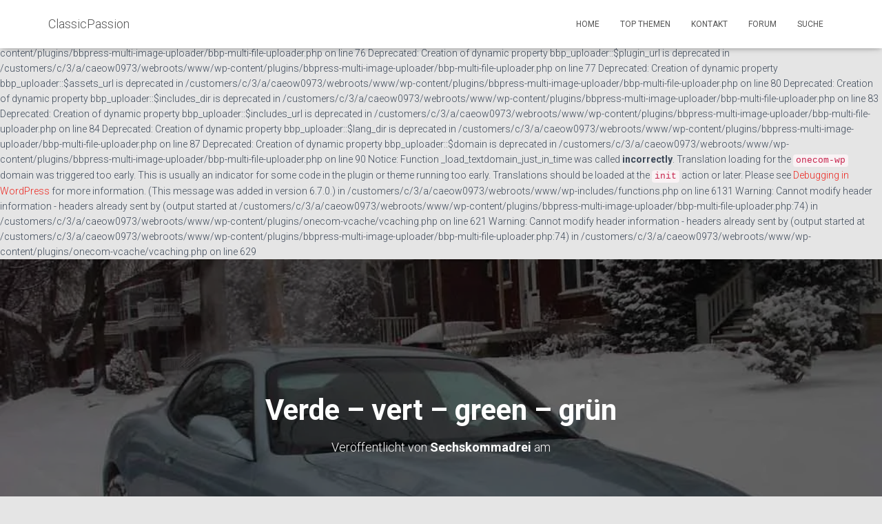

--- FILE ---
content_type: text/html; charset=UTF-8
request_url: https://www.classicpassion.de/forums/topic/verde-vert-green-gruen/
body_size: 16633
content:

Deprecated: Creation of dynamic property bbp_uploader::$file is deprecated in /customers/c/3/a/caeow0973/webroots/www/wp-content/plugins/bbpress-multi-image-uploader/bbp-multi-file-uploader.php on line 74

Deprecated: Creation of dynamic property bbp_uploader::$basename is deprecated in /customers/c/3/a/caeow0973/webroots/www/wp-content/plugins/bbpress-multi-image-uploader/bbp-multi-file-uploader.php on line 75

Deprecated: Creation of dynamic property bbp_uploader::$plugin_dir is deprecated in /customers/c/3/a/caeow0973/webroots/www/wp-content/plugins/bbpress-multi-image-uploader/bbp-multi-file-uploader.php on line 76

Deprecated: Creation of dynamic property bbp_uploader::$plugin_url is deprecated in /customers/c/3/a/caeow0973/webroots/www/wp-content/plugins/bbpress-multi-image-uploader/bbp-multi-file-uploader.php on line 77

Deprecated: Creation of dynamic property bbp_uploader::$assets_url is deprecated in /customers/c/3/a/caeow0973/webroots/www/wp-content/plugins/bbpress-multi-image-uploader/bbp-multi-file-uploader.php on line 80

Deprecated: Creation of dynamic property bbp_uploader::$includes_dir is deprecated in /customers/c/3/a/caeow0973/webroots/www/wp-content/plugins/bbpress-multi-image-uploader/bbp-multi-file-uploader.php on line 83

Deprecated: Creation of dynamic property bbp_uploader::$includes_url is deprecated in /customers/c/3/a/caeow0973/webroots/www/wp-content/plugins/bbpress-multi-image-uploader/bbp-multi-file-uploader.php on line 84

Deprecated: Creation of dynamic property bbp_uploader::$lang_dir is deprecated in /customers/c/3/a/caeow0973/webroots/www/wp-content/plugins/bbpress-multi-image-uploader/bbp-multi-file-uploader.php on line 87

Deprecated: Creation of dynamic property bbp_uploader::$domain is deprecated in /customers/c/3/a/caeow0973/webroots/www/wp-content/plugins/bbpress-multi-image-uploader/bbp-multi-file-uploader.php on line 90

Notice: Function _load_textdomain_just_in_time was called <strong>incorrectly</strong>. Translation loading for the <code>onecom-wp</code> domain was triggered too early. This is usually an indicator for some code in the plugin or theme running too early. Translations should be loaded at the <code>init</code> action or later. Please see <a href="https://developer.wordpress.org/advanced-administration/debug/debug-wordpress/">Debugging in WordPress</a> for more information. (This message was added in version 6.7.0.) in /customers/c/3/a/caeow0973/webroots/www/wp-includes/functions.php on line 6131

Warning: Cannot modify header information - headers already sent by (output started at /customers/c/3/a/caeow0973/webroots/www/wp-content/plugins/bbpress-multi-image-uploader/bbp-multi-file-uploader.php:74) in /customers/c/3/a/caeow0973/webroots/www/wp-content/plugins/onecom-vcache/vcaching.php on line 621

Warning: Cannot modify header information - headers already sent by (output started at /customers/c/3/a/caeow0973/webroots/www/wp-content/plugins/bbpress-multi-image-uploader/bbp-multi-file-uploader.php:74) in /customers/c/3/a/caeow0973/webroots/www/wp-content/plugins/onecom-vcache/vcaching.php on line 629
<!DOCTYPE html>
<html lang="de">

<head>
	<meta charset='UTF-8'>
	<meta name="viewport" content="width=device-width, initial-scale=1">
	<link rel="profile" href="http://gmpg.org/xfn/11">
		<title>Verde &#8211; vert &#8211; green &#8211; grün &#8211; ClassicPassion</title>
<meta name='robots' content='max-image-preview:large' />
<link rel='dns-prefetch' href='//fonts.googleapis.com' />
<link rel="alternate" type="application/rss+xml" title="ClassicPassion &raquo; Feed" href="https://www.classicpassion.de/feed/" />
<link rel="alternate" type="application/rss+xml" title="ClassicPassion &raquo; Kommentar-Feed" href="https://www.classicpassion.de/comments/feed/" />
<link rel="alternate" title="oEmbed (JSON)" type="application/json+oembed" href="https://www.classicpassion.de/wp-json/oembed/1.0/embed?url=https%3A%2F%2Fwww.classicpassion.de%2Fforums%2Ftopic%2Fverde-vert-green-gruen%2F" />
<link rel="alternate" title="oEmbed (XML)" type="text/xml+oembed" href="https://www.classicpassion.de/wp-json/oembed/1.0/embed?url=https%3A%2F%2Fwww.classicpassion.de%2Fforums%2Ftopic%2Fverde-vert-green-gruen%2F&#038;format=xml" />
<style id='wp-img-auto-sizes-contain-inline-css' type='text/css'>
img:is([sizes=auto i],[sizes^="auto," i]){contain-intrinsic-size:3000px 1500px}
/*# sourceURL=wp-img-auto-sizes-contain-inline-css */
</style>
<style id='wp-emoji-styles-inline-css' type='text/css'>

	img.wp-smiley, img.emoji {
		display: inline !important;
		border: none !important;
		box-shadow: none !important;
		height: 1em !important;
		width: 1em !important;
		margin: 0 0.07em !important;
		vertical-align: -0.1em !important;
		background: none !important;
		padding: 0 !important;
	}
/*# sourceURL=wp-emoji-styles-inline-css */
</style>
<link rel='stylesheet' id='wp-block-library-css' href='https://www.classicpassion.de/wp-includes/css/dist/block-library/style.min.css?ver=6.9' type='text/css' media='all' />
<style id='global-styles-inline-css' type='text/css'>
:root{--wp--preset--aspect-ratio--square: 1;--wp--preset--aspect-ratio--4-3: 4/3;--wp--preset--aspect-ratio--3-4: 3/4;--wp--preset--aspect-ratio--3-2: 3/2;--wp--preset--aspect-ratio--2-3: 2/3;--wp--preset--aspect-ratio--16-9: 16/9;--wp--preset--aspect-ratio--9-16: 9/16;--wp--preset--color--black: #000000;--wp--preset--color--cyan-bluish-gray: #abb8c3;--wp--preset--color--white: #ffffff;--wp--preset--color--pale-pink: #f78da7;--wp--preset--color--vivid-red: #cf2e2e;--wp--preset--color--luminous-vivid-orange: #ff6900;--wp--preset--color--luminous-vivid-amber: #fcb900;--wp--preset--color--light-green-cyan: #7bdcb5;--wp--preset--color--vivid-green-cyan: #00d084;--wp--preset--color--pale-cyan-blue: #8ed1fc;--wp--preset--color--vivid-cyan-blue: #0693e3;--wp--preset--color--vivid-purple: #9b51e0;--wp--preset--color--accent: #ed251e;--wp--preset--color--background-color: #E5E5E5;--wp--preset--color--header-gradient: #ed4f28;--wp--preset--gradient--vivid-cyan-blue-to-vivid-purple: linear-gradient(135deg,rgb(6,147,227) 0%,rgb(155,81,224) 100%);--wp--preset--gradient--light-green-cyan-to-vivid-green-cyan: linear-gradient(135deg,rgb(122,220,180) 0%,rgb(0,208,130) 100%);--wp--preset--gradient--luminous-vivid-amber-to-luminous-vivid-orange: linear-gradient(135deg,rgb(252,185,0) 0%,rgb(255,105,0) 100%);--wp--preset--gradient--luminous-vivid-orange-to-vivid-red: linear-gradient(135deg,rgb(255,105,0) 0%,rgb(207,46,46) 100%);--wp--preset--gradient--very-light-gray-to-cyan-bluish-gray: linear-gradient(135deg,rgb(238,238,238) 0%,rgb(169,184,195) 100%);--wp--preset--gradient--cool-to-warm-spectrum: linear-gradient(135deg,rgb(74,234,220) 0%,rgb(151,120,209) 20%,rgb(207,42,186) 40%,rgb(238,44,130) 60%,rgb(251,105,98) 80%,rgb(254,248,76) 100%);--wp--preset--gradient--blush-light-purple: linear-gradient(135deg,rgb(255,206,236) 0%,rgb(152,150,240) 100%);--wp--preset--gradient--blush-bordeaux: linear-gradient(135deg,rgb(254,205,165) 0%,rgb(254,45,45) 50%,rgb(107,0,62) 100%);--wp--preset--gradient--luminous-dusk: linear-gradient(135deg,rgb(255,203,112) 0%,rgb(199,81,192) 50%,rgb(65,88,208) 100%);--wp--preset--gradient--pale-ocean: linear-gradient(135deg,rgb(255,245,203) 0%,rgb(182,227,212) 50%,rgb(51,167,181) 100%);--wp--preset--gradient--electric-grass: linear-gradient(135deg,rgb(202,248,128) 0%,rgb(113,206,126) 100%);--wp--preset--gradient--midnight: linear-gradient(135deg,rgb(2,3,129) 0%,rgb(40,116,252) 100%);--wp--preset--font-size--small: 13px;--wp--preset--font-size--medium: 20px;--wp--preset--font-size--large: 36px;--wp--preset--font-size--x-large: 42px;--wp--preset--spacing--20: 0.44rem;--wp--preset--spacing--30: 0.67rem;--wp--preset--spacing--40: 1rem;--wp--preset--spacing--50: 1.5rem;--wp--preset--spacing--60: 2.25rem;--wp--preset--spacing--70: 3.38rem;--wp--preset--spacing--80: 5.06rem;--wp--preset--shadow--natural: 6px 6px 9px rgba(0, 0, 0, 0.2);--wp--preset--shadow--deep: 12px 12px 50px rgba(0, 0, 0, 0.4);--wp--preset--shadow--sharp: 6px 6px 0px rgba(0, 0, 0, 0.2);--wp--preset--shadow--outlined: 6px 6px 0px -3px rgb(255, 255, 255), 6px 6px rgb(0, 0, 0);--wp--preset--shadow--crisp: 6px 6px 0px rgb(0, 0, 0);}:root :where(.is-layout-flow) > :first-child{margin-block-start: 0;}:root :where(.is-layout-flow) > :last-child{margin-block-end: 0;}:root :where(.is-layout-flow) > *{margin-block-start: 24px;margin-block-end: 0;}:root :where(.is-layout-constrained) > :first-child{margin-block-start: 0;}:root :where(.is-layout-constrained) > :last-child{margin-block-end: 0;}:root :where(.is-layout-constrained) > *{margin-block-start: 24px;margin-block-end: 0;}:root :where(.is-layout-flex){gap: 24px;}:root :where(.is-layout-grid){gap: 24px;}body .is-layout-flex{display: flex;}.is-layout-flex{flex-wrap: wrap;align-items: center;}.is-layout-flex > :is(*, div){margin: 0;}body .is-layout-grid{display: grid;}.is-layout-grid > :is(*, div){margin: 0;}.has-black-color{color: var(--wp--preset--color--black) !important;}.has-cyan-bluish-gray-color{color: var(--wp--preset--color--cyan-bluish-gray) !important;}.has-white-color{color: var(--wp--preset--color--white) !important;}.has-pale-pink-color{color: var(--wp--preset--color--pale-pink) !important;}.has-vivid-red-color{color: var(--wp--preset--color--vivid-red) !important;}.has-luminous-vivid-orange-color{color: var(--wp--preset--color--luminous-vivid-orange) !important;}.has-luminous-vivid-amber-color{color: var(--wp--preset--color--luminous-vivid-amber) !important;}.has-light-green-cyan-color{color: var(--wp--preset--color--light-green-cyan) !important;}.has-vivid-green-cyan-color{color: var(--wp--preset--color--vivid-green-cyan) !important;}.has-pale-cyan-blue-color{color: var(--wp--preset--color--pale-cyan-blue) !important;}.has-vivid-cyan-blue-color{color: var(--wp--preset--color--vivid-cyan-blue) !important;}.has-vivid-purple-color{color: var(--wp--preset--color--vivid-purple) !important;}.has-accent-color{color: var(--wp--preset--color--accent) !important;}.has-background-color-color{color: var(--wp--preset--color--background-color) !important;}.has-header-gradient-color{color: var(--wp--preset--color--header-gradient) !important;}.has-black-background-color{background-color: var(--wp--preset--color--black) !important;}.has-cyan-bluish-gray-background-color{background-color: var(--wp--preset--color--cyan-bluish-gray) !important;}.has-white-background-color{background-color: var(--wp--preset--color--white) !important;}.has-pale-pink-background-color{background-color: var(--wp--preset--color--pale-pink) !important;}.has-vivid-red-background-color{background-color: var(--wp--preset--color--vivid-red) !important;}.has-luminous-vivid-orange-background-color{background-color: var(--wp--preset--color--luminous-vivid-orange) !important;}.has-luminous-vivid-amber-background-color{background-color: var(--wp--preset--color--luminous-vivid-amber) !important;}.has-light-green-cyan-background-color{background-color: var(--wp--preset--color--light-green-cyan) !important;}.has-vivid-green-cyan-background-color{background-color: var(--wp--preset--color--vivid-green-cyan) !important;}.has-pale-cyan-blue-background-color{background-color: var(--wp--preset--color--pale-cyan-blue) !important;}.has-vivid-cyan-blue-background-color{background-color: var(--wp--preset--color--vivid-cyan-blue) !important;}.has-vivid-purple-background-color{background-color: var(--wp--preset--color--vivid-purple) !important;}.has-accent-background-color{background-color: var(--wp--preset--color--accent) !important;}.has-background-color-background-color{background-color: var(--wp--preset--color--background-color) !important;}.has-header-gradient-background-color{background-color: var(--wp--preset--color--header-gradient) !important;}.has-black-border-color{border-color: var(--wp--preset--color--black) !important;}.has-cyan-bluish-gray-border-color{border-color: var(--wp--preset--color--cyan-bluish-gray) !important;}.has-white-border-color{border-color: var(--wp--preset--color--white) !important;}.has-pale-pink-border-color{border-color: var(--wp--preset--color--pale-pink) !important;}.has-vivid-red-border-color{border-color: var(--wp--preset--color--vivid-red) !important;}.has-luminous-vivid-orange-border-color{border-color: var(--wp--preset--color--luminous-vivid-orange) !important;}.has-luminous-vivid-amber-border-color{border-color: var(--wp--preset--color--luminous-vivid-amber) !important;}.has-light-green-cyan-border-color{border-color: var(--wp--preset--color--light-green-cyan) !important;}.has-vivid-green-cyan-border-color{border-color: var(--wp--preset--color--vivid-green-cyan) !important;}.has-pale-cyan-blue-border-color{border-color: var(--wp--preset--color--pale-cyan-blue) !important;}.has-vivid-cyan-blue-border-color{border-color: var(--wp--preset--color--vivid-cyan-blue) !important;}.has-vivid-purple-border-color{border-color: var(--wp--preset--color--vivid-purple) !important;}.has-accent-border-color{border-color: var(--wp--preset--color--accent) !important;}.has-background-color-border-color{border-color: var(--wp--preset--color--background-color) !important;}.has-header-gradient-border-color{border-color: var(--wp--preset--color--header-gradient) !important;}.has-vivid-cyan-blue-to-vivid-purple-gradient-background{background: var(--wp--preset--gradient--vivid-cyan-blue-to-vivid-purple) !important;}.has-light-green-cyan-to-vivid-green-cyan-gradient-background{background: var(--wp--preset--gradient--light-green-cyan-to-vivid-green-cyan) !important;}.has-luminous-vivid-amber-to-luminous-vivid-orange-gradient-background{background: var(--wp--preset--gradient--luminous-vivid-amber-to-luminous-vivid-orange) !important;}.has-luminous-vivid-orange-to-vivid-red-gradient-background{background: var(--wp--preset--gradient--luminous-vivid-orange-to-vivid-red) !important;}.has-very-light-gray-to-cyan-bluish-gray-gradient-background{background: var(--wp--preset--gradient--very-light-gray-to-cyan-bluish-gray) !important;}.has-cool-to-warm-spectrum-gradient-background{background: var(--wp--preset--gradient--cool-to-warm-spectrum) !important;}.has-blush-light-purple-gradient-background{background: var(--wp--preset--gradient--blush-light-purple) !important;}.has-blush-bordeaux-gradient-background{background: var(--wp--preset--gradient--blush-bordeaux) !important;}.has-luminous-dusk-gradient-background{background: var(--wp--preset--gradient--luminous-dusk) !important;}.has-pale-ocean-gradient-background{background: var(--wp--preset--gradient--pale-ocean) !important;}.has-electric-grass-gradient-background{background: var(--wp--preset--gradient--electric-grass) !important;}.has-midnight-gradient-background{background: var(--wp--preset--gradient--midnight) !important;}.has-small-font-size{font-size: var(--wp--preset--font-size--small) !important;}.has-medium-font-size{font-size: var(--wp--preset--font-size--medium) !important;}.has-large-font-size{font-size: var(--wp--preset--font-size--large) !important;}.has-x-large-font-size{font-size: var(--wp--preset--font-size--x-large) !important;}
/*# sourceURL=global-styles-inline-css */
</style>

<style id='classic-theme-styles-inline-css' type='text/css'>
/*! This file is auto-generated */
.wp-block-button__link{color:#fff;background-color:#32373c;border-radius:9999px;box-shadow:none;text-decoration:none;padding:calc(.667em + 2px) calc(1.333em + 2px);font-size:1.125em}.wp-block-file__button{background:#32373c;color:#fff;text-decoration:none}
/*# sourceURL=/wp-includes/css/classic-themes.min.css */
</style>
<link rel='stylesheet' id='dashicons-css' href='https://www.classicpassion.de/wp-includes/css/dashicons.min.css?ver=6.9' type='text/css' media='all' />
<link rel='stylesheet' id='thickbox-css' href='https://www.classicpassion.de/wp-includes/js/thickbox/thickbox.css?ver=6.9' type='text/css' media='all' />
<link rel='stylesheet' id='bbp-uploader-css-css' href='https://www.classicpassion.de/wp-content/plugins/bbpress-multi-image-uploader/assets/css/style.css?ver=6.9' type='text/css' media='all' />
<link rel='stylesheet' id='bbp-default-css' href='https://www.classicpassion.de/wp-content/plugins/bbpress/templates/default/css/bbpress.min.css?ver=2.6.14' type='text/css' media='all' />
<link rel='stylesheet' id='bootstrap-css' href='https://www.classicpassion.de/wp-content/themes/hestia/assets/bootstrap/css/bootstrap.min.css?ver=1.0.2' type='text/css' media='all' />
<link rel='stylesheet' id='hestia-font-sizes-css' href='https://www.classicpassion.de/wp-content/themes/hestia/assets/css/font-sizes.min.css?ver=3.3.3' type='text/css' media='all' />
<link rel='stylesheet' id='hestia_style-css' href='https://www.classicpassion.de/wp-content/themes/hestia/style.min.css?ver=3.3.3' type='text/css' media='all' />
<style id='hestia_style-inline-css' type='text/css'>
.bbp-template-notice.info{max-width:inherit}#bbpress-forums p.bbp-topic-meta img.avatar,#bbpress-forums ul.bbp-reply-revision-log img.avatar,#bbpress-forums ul.bbp-topic-revision-log img.avatar,#bbpress-forums div.bbp-template-notice img.avatar,#bbpress-forums .widget_display_topics img.avatar,#bbpress-forums .widget_display_replies img.avatar{margin-bottom:0}.bbpress.blog-post .section-text p{font-size:15px;margin-bottom:20px}#wp-link-close{box-shadow:none}
.hestia-top-bar,.hestia-top-bar .widget.widget_shopping_cart .cart_list{background-color:#363537}.hestia-top-bar .widget .label-floating input[type=search]:-webkit-autofill{-webkit-box-shadow:inset 0 0 0 9999px #363537}.hestia-top-bar,.hestia-top-bar .widget .label-floating input[type=search],.hestia-top-bar .widget.widget_search form.form-group:before,.hestia-top-bar .widget.widget_product_search form.form-group:before,.hestia-top-bar .widget.widget_shopping_cart:before{color:#fff}.hestia-top-bar .widget .label-floating input[type=search]{-webkit-text-fill-color:#fff !important}.hestia-top-bar div.widget.widget_shopping_cart:before,.hestia-top-bar .widget.widget_product_search form.form-group:before,.hestia-top-bar .widget.widget_search form.form-group:before{background-color:#fff}.hestia-top-bar a,.hestia-top-bar .top-bar-nav li a{color:#fff}.hestia-top-bar ul li a[href*="mailto:"]:before,.hestia-top-bar ul li a[href*="tel:"]:before{background-color:#fff}.hestia-top-bar a:hover,.hestia-top-bar .top-bar-nav li a:hover{color:#eee}.hestia-top-bar ul li:hover a[href*="mailto:"]:before,.hestia-top-bar ul li:hover a[href*="tel:"]:before{background-color:#eee}
footer.footer.footer-black{background:#323437}footer.footer.footer-black.footer-big{color:#fff}footer.footer.footer-black a{color:#fff}footer.footer.footer-black hr{border-color:#5e5e5e}.footer-big p,.widget,.widget code,.widget pre{color:#5e5e5e}
:root{--hestia-primary-color:#ed251e}a,.navbar .dropdown-menu li:hover>a,.navbar .dropdown-menu li:focus>a,.navbar .dropdown-menu li:active>a,.navbar .navbar-nav>li .dropdown-menu li:hover>a,body:not(.home) .navbar-default .navbar-nav>.active:not(.btn)>a,body:not(.home) .navbar-default .navbar-nav>.active:not(.btn)>a:hover,body:not(.home) .navbar-default .navbar-nav>.active:not(.btn)>a:focus,a:hover,.card-blog a.moretag:hover,.card-blog a.more-link:hover,.widget a:hover,.has-text-color.has-accent-color,p.has-text-color a{color:#ed251e}.svg-text-color{fill:#ed251e}.pagination span.current,.pagination span.current:focus,.pagination span.current:hover{border-color:#ed251e}button,button:hover,.woocommerce .track_order button[type="submit"],.woocommerce .track_order button[type="submit"]:hover,div.wpforms-container .wpforms-form button[type=submit].wpforms-submit,div.wpforms-container .wpforms-form button[type=submit].wpforms-submit:hover,input[type="button"],input[type="button"]:hover,input[type="submit"],input[type="submit"]:hover,input#searchsubmit,.pagination span.current,.pagination span.current:focus,.pagination span.current:hover,.btn.btn-primary,.btn.btn-primary:link,.btn.btn-primary:hover,.btn.btn-primary:focus,.btn.btn-primary:active,.btn.btn-primary.active,.btn.btn-primary.active:focus,.btn.btn-primary.active:hover,.btn.btn-primary:active:hover,.btn.btn-primary:active:focus,.btn.btn-primary:active:hover,.hestia-sidebar-open.btn.btn-rose,.hestia-sidebar-close.btn.btn-rose,.hestia-sidebar-open.btn.btn-rose:hover,.hestia-sidebar-close.btn.btn-rose:hover,.hestia-sidebar-open.btn.btn-rose:focus,.hestia-sidebar-close.btn.btn-rose:focus,.label.label-primary,.hestia-work .portfolio-item:nth-child(6n+1) .label,.nav-cart .nav-cart-content .widget .buttons .button,.has-accent-background-color[class*="has-background"]{background-color:#ed251e}@media(max-width:768px){.navbar-default .navbar-nav>li>a:hover,.navbar-default .navbar-nav>li>a:focus,.navbar .navbar-nav .dropdown .dropdown-menu li a:hover,.navbar .navbar-nav .dropdown .dropdown-menu li a:focus,.navbar button.navbar-toggle:hover,.navbar .navbar-nav li:hover>a i{color:#ed251e}}body:not(.woocommerce-page) button:not([class^="fl-"]):not(.hestia-scroll-to-top):not(.navbar-toggle):not(.close),body:not(.woocommerce-page) .button:not([class^="fl-"]):not(hestia-scroll-to-top):not(.navbar-toggle):not(.add_to_cart_button):not(.product_type_grouped):not(.product_type_external),div.wpforms-container .wpforms-form button[type=submit].wpforms-submit,input[type="submit"],input[type="button"],.btn.btn-primary,.widget_product_search button[type="submit"],.hestia-sidebar-open.btn.btn-rose,.hestia-sidebar-close.btn.btn-rose,.everest-forms button[type=submit].everest-forms-submit-button{-webkit-box-shadow:0 2px 2px 0 rgba(237,37,30,0.14),0 3px 1px -2px rgba(237,37,30,0.2),0 1px 5px 0 rgba(237,37,30,0.12);box-shadow:0 2px 2px 0 rgba(237,37,30,0.14),0 3px 1px -2px rgba(237,37,30,0.2),0 1px 5px 0 rgba(237,37,30,0.12)}.card .header-primary,.card .content-primary,.everest-forms button[type=submit].everest-forms-submit-button{background:#ed251e}body:not(.woocommerce-page) .button:not([class^="fl-"]):not(.hestia-scroll-to-top):not(.navbar-toggle):not(.add_to_cart_button):hover,body:not(.woocommerce-page) button:not([class^="fl-"]):not(.hestia-scroll-to-top):not(.navbar-toggle):not(.close):hover,div.wpforms-container .wpforms-form button[type=submit].wpforms-submit:hover,input[type="submit"]:hover,input[type="button"]:hover,input#searchsubmit:hover,.widget_product_search button[type="submit"]:hover,.pagination span.current,.btn.btn-primary:hover,.btn.btn-primary:focus,.btn.btn-primary:active,.btn.btn-primary.active,.btn.btn-primary:active:focus,.btn.btn-primary:active:hover,.hestia-sidebar-open.btn.btn-rose:hover,.hestia-sidebar-close.btn.btn-rose:hover,.pagination span.current:hover,.everest-forms button[type=submit].everest-forms-submit-button:hover,.everest-forms button[type=submit].everest-forms-submit-button:focus,.everest-forms button[type=submit].everest-forms-submit-button:active{-webkit-box-shadow:0 14px 26px -12px rgba(237,37,30,0.42),0 4px 23px 0 rgba(0,0,0,0.12),0 8px 10px -5px rgba(237,37,30,0.2);box-shadow:0 14px 26px -12px rgba(237,37,30,0.42),0 4px 23px 0 rgba(0,0,0,0.12),0 8px 10px -5px rgba(237,37,30,0.2);color:#fff}.form-group.is-focused .form-control{background-image:-webkit-gradient(linear,left top,left bottom,from(#ed251e),to(#ed251e)),-webkit-gradient(linear,left top,left bottom,from(#d2d2d2),to(#d2d2d2));background-image:-webkit-linear-gradient(linear,left top,left bottom,from(#ed251e),to(#ed251e)),-webkit-linear-gradient(linear,left top,left bottom,from(#d2d2d2),to(#d2d2d2));background-image:linear-gradient(linear,left top,left bottom,from(#ed251e),to(#ed251e)),linear-gradient(linear,left top,left bottom,from(#d2d2d2),to(#d2d2d2))}.navbar:not(.navbar-transparent) li:not(.btn):hover>a,.navbar li.on-section:not(.btn)>a,.navbar.full-screen-menu.navbar-transparent li:not(.btn):hover>a,.navbar.full-screen-menu .navbar-toggle:hover,.navbar:not(.navbar-transparent) .nav-cart:hover,.navbar:not(.navbar-transparent) .hestia-toggle-search:hover{color:#ed251e}.header-filter-gradient{background:linear-gradient(45deg,rgba(237,79,40,1) 0,rgb(255,107,19) 100%)}.has-text-color.has-header-gradient-color{color:#ed4f28}.has-header-gradient-background-color[class*="has-background"]{background-color:#ed4f28}.has-text-color.has-background-color-color{color:#E5E5E5}.has-background-color-background-color[class*="has-background"]{background-color:#E5E5E5}
.btn.btn-primary:not(.colored-button):not(.btn-left):not(.btn-right):not(.btn-just-icon):not(.menu-item),input[type="submit"]:not(.search-submit),body:not(.woocommerce-account) .woocommerce .button.woocommerce-Button,.woocommerce .product button.button,.woocommerce .product button.button.alt,.woocommerce .product #respond input#submit,.woocommerce-cart .blog-post .woocommerce .cart-collaterals .cart_totals .checkout-button,.woocommerce-checkout #payment #place_order,.woocommerce-account.woocommerce-page button.button,.woocommerce .track_order button[type="submit"],.nav-cart .nav-cart-content .widget .buttons .button,.woocommerce a.button.wc-backward,body.woocommerce .wccm-catalog-item a.button,body.woocommerce a.wccm-button.button,form.woocommerce-form-coupon button.button,div.wpforms-container .wpforms-form button[type=submit].wpforms-submit,div.woocommerce a.button.alt,div.woocommerce table.my_account_orders .button,.btn.colored-button,.btn.btn-left,.btn.btn-right,.btn:not(.colored-button):not(.btn-left):not(.btn-right):not(.btn-just-icon):not(.menu-item):not(.hestia-sidebar-open):not(.hestia-sidebar-close){padding-top:15px;padding-bottom:15px;padding-left:33px;padding-right:33px}
:root{--hestia-button-border-radius:3px}.btn.btn-primary:not(.colored-button):not(.btn-left):not(.btn-right):not(.btn-just-icon):not(.menu-item),input[type="submit"]:not(.search-submit),body:not(.woocommerce-account) .woocommerce .button.woocommerce-Button,.woocommerce .product button.button,.woocommerce .product button.button.alt,.woocommerce .product #respond input#submit,.woocommerce-cart .blog-post .woocommerce .cart-collaterals .cart_totals .checkout-button,.woocommerce-checkout #payment #place_order,.woocommerce-account.woocommerce-page button.button,.woocommerce .track_order button[type="submit"],.nav-cart .nav-cart-content .widget .buttons .button,.woocommerce a.button.wc-backward,body.woocommerce .wccm-catalog-item a.button,body.woocommerce a.wccm-button.button,form.woocommerce-form-coupon button.button,div.wpforms-container .wpforms-form button[type=submit].wpforms-submit,div.woocommerce a.button.alt,div.woocommerce table.my_account_orders .button,input[type="submit"].search-submit,.hestia-view-cart-wrapper .added_to_cart.wc-forward,.woocommerce-product-search button,.woocommerce-cart .actions .button,#secondary div[id^=woocommerce_price_filter] .button,.woocommerce div[id^=woocommerce_widget_cart].widget .buttons .button,.searchform input[type=submit],.searchform button,.search-form:not(.media-toolbar-primary) input[type=submit],.search-form:not(.media-toolbar-primary) button,.woocommerce-product-search input[type=submit],.btn.colored-button,.btn.btn-left,.btn.btn-right,.btn:not(.colored-button):not(.btn-left):not(.btn-right):not(.btn-just-icon):not(.menu-item):not(.hestia-sidebar-open):not(.hestia-sidebar-close){border-radius:3px}
@media(min-width:769px){.page-header.header-small .hestia-title,.page-header.header-small .title,h1.hestia-title.title-in-content,.main article.section .has-title-font-size{font-size:42px}}
@media( min-width:480px){}@media( min-width:768px){}.hestia-scroll-to-top{border-radius :50%;background-color:#999}.hestia-scroll-to-top:hover{background-color:#999}.hestia-scroll-to-top:hover svg,.hestia-scroll-to-top:hover p{color:#fff}.hestia-scroll-to-top svg,.hestia-scroll-to-top p{color:#fff}
/*# sourceURL=hestia_style-inline-css */
</style>
<link rel='stylesheet' id='hestia_fonts-css' href='https://fonts.googleapis.com/css?family=Roboto%3A300%2C400%2C500%2C700%7CRoboto+Slab%3A400%2C700&#038;subset=latin%2Clatin-ext&#038;ver=3.3.3' type='text/css' media='all' />
<link rel='stylesheet' id='gdbto-front-css' href='https://www.classicpassion.de/wp-content/plugins/gd-bbpress-tools/css/front.min.css?ver=3.5.3_b2450_free' type='text/css' media='all' />
<script type="text/javascript" src="https://www.classicpassion.de/wp-includes/js/plupload/moxie.min.js?ver=1.3.5.1" id="moxiejs-js"></script>
<script type="text/javascript" src="https://www.classicpassion.de/wp-includes/js/plupload/plupload.min.js?ver=2.1.9" id="plupload-js"></script>
<script type="text/javascript" src="https://www.classicpassion.de/wp-includes/js/jquery/jquery.min.js?ver=3.7.1" id="jquery-core-js"></script>
<script type="text/javascript" src="https://www.classicpassion.de/wp-includes/js/jquery/jquery-migrate.min.js?ver=3.4.1" id="jquery-migrate-js"></script>
<link rel="https://api.w.org/" href="https://www.classicpassion.de/wp-json/" /><link rel="EditURI" type="application/rsd+xml" title="RSD" href="https://www.classicpassion.de/xmlrpc.php?rsd" />
<meta name="generator" content="WordPress 6.9" />
<link rel="canonical" href="https://www.classicpassion.de/forums/topic/verde-vert-green-gruen/" />
<link rel='shortlink' href='https://www.classicpassion.de/?p=880' />
<style>[class*=" icon-oc-"],[class^=icon-oc-]{speak:none;font-style:normal;font-weight:400;font-variant:normal;text-transform:none;line-height:1;-webkit-font-smoothing:antialiased;-moz-osx-font-smoothing:grayscale}.icon-oc-one-com-white-32px-fill:before{content:"901"}.icon-oc-one-com:before{content:"900"}#one-com-icon,.toplevel_page_onecom-wp .wp-menu-image{speak:none;display:flex;align-items:center;justify-content:center;text-transform:none;line-height:1;-webkit-font-smoothing:antialiased;-moz-osx-font-smoothing:grayscale}.onecom-wp-admin-bar-item>a,.toplevel_page_onecom-wp>.wp-menu-name{font-size:16px;font-weight:400;line-height:1}.toplevel_page_onecom-wp>.wp-menu-name img{width:69px;height:9px;}.wp-submenu-wrap.wp-submenu>.wp-submenu-head>img{width:88px;height:auto}.onecom-wp-admin-bar-item>a img{height:7px!important}.onecom-wp-admin-bar-item>a img,.toplevel_page_onecom-wp>.wp-menu-name img{opacity:.8}.onecom-wp-admin-bar-item.hover>a img,.toplevel_page_onecom-wp.wp-has-current-submenu>.wp-menu-name img,li.opensub>a.toplevel_page_onecom-wp>.wp-menu-name img{opacity:1}#one-com-icon:before,.onecom-wp-admin-bar-item>a:before,.toplevel_page_onecom-wp>.wp-menu-image:before{content:'';position:static!important;background-color:rgba(240,245,250,.4);border-radius:102px;width:18px;height:18px;padding:0!important}.onecom-wp-admin-bar-item>a:before{width:14px;height:14px}.onecom-wp-admin-bar-item.hover>a:before,.toplevel_page_onecom-wp.opensub>a>.wp-menu-image:before,.toplevel_page_onecom-wp.wp-has-current-submenu>.wp-menu-image:before{background-color:#76b82a}.onecom-wp-admin-bar-item>a{display:inline-flex!important;align-items:center;justify-content:center}#one-com-logo-wrapper{font-size:4em}#one-com-icon{vertical-align:middle}.imagify-welcome{display:none !important;}</style></head>

<body class="topic bbpress bbp-no-js wp-singular topic-template-default single single-topic postid-880 wp-theme-hestia blog-post header-layout-default">
	
<script type="text/javascript" id="bbp-swap-no-js-body-class">
	document.body.className = document.body.className.replace( 'bbp-no-js', 'bbp-js' );
</script>

	<div class="wrapper post-880 topic type-topic status-publish hentry topic-tag-verde default ">
		<header class="header ">
			<div style="display: none"></div>		<nav class="navbar navbar-default  hestia_left navbar-not-transparent navbar-fixed-top">
						<div class="container">
						<div class="navbar-header">
			<div class="title-logo-wrapper">
				<a class="navbar-brand" href="https://www.classicpassion.de/"
						title="ClassicPassion">
					<p>ClassicPassion</p></a>
			</div>
								<div class="navbar-toggle-wrapper">
						<button type="button" class="navbar-toggle" data-toggle="collapse" data-target="#main-navigation">
								<span class="icon-bar"></span><span class="icon-bar"></span><span class="icon-bar"></span>				<span class="sr-only">Navigation umschalten</span>
			</button>
					</div>
				</div>
		<div id="main-navigation" class="collapse navbar-collapse"><ul id="menu-menu-1" class="nav navbar-nav"><li id="menu-item-21" class="menu-item menu-item-type-custom menu-item-object-custom menu-item-home menu-item-21"><a title="Home" href="https://www.classicpassion.de/">Home</a></li>
<li id="menu-item-23" class="menu-item menu-item-type-post_type menu-item-object-page menu-item-23"><a title="Top Themen" href="https://www.classicpassion.de/top-themen/">Top Themen</a></li>
<li id="menu-item-140" class="menu-item menu-item-type-post_type menu-item-object-page menu-item-140"><a title="Kontakt" href="https://www.classicpassion.de/kontakt/">Kontakt</a></li>
<li id="menu-item-24" class="menu-item menu-item-type-custom menu-item-object-custom menu-item-24"><a title="Forum" href="https://www.classicpassion.de/forums/forum/classicpassion-forum/">Forum</a></li>
<li id="menu-item-6147" class="menu-item menu-item-type-custom menu-item-object-custom menu-item-6147"><a title="Suche" href="https://www.classicpassion.de/forums/">Suche</a></li>
</ul></div>			</div>
					</nav>
				</header>
<div id="primary" class="boxed-layout-header page-header header-small" data-parallax="active" ><div class="container"><div class="row"><div class="col-md-10 col-md-offset-1 text-center"><h1 class="hestia-title entry-title">Verde &#8211; vert &#8211; green &#8211; grün</h1><h4 class="author">Veröffentlicht von <a href="https://www.classicpassion.de/author/sechskommadrei/" class="vcard author"><strong class="fn">Sechskommadrei</strong></a> am <time class="entry-date published" datetime="" content=""></time><time class="updated hestia-hidden" datetime="2020-04-27T19:15:46+02:00"></time></h4></div></div></div><div class="header-filter" style="background-image: url(https://www-static.classicpassion.de/wp-content/uploads/2025/12/cropped-3_177.webp?media=1673052993);"></div></div><div class="main  main-raised ">
		<div class="blog-post ">
		<div class="container">
			

	<article id="post-880" class="section section-text">
		<div class="row">
						<div class="col-md-8 page-content-wrap  col-md-offset-2">
				
<div id="bbpress-forums" class="bbpress-wrapper">

	<div class="bbp-breadcrumb"><p><a href="https://www.classicpassion.de" class="bbp-breadcrumb-home">Willkommen bei ClassicPassion</a> <span class="bbp-breadcrumb-sep">&rsaquo;</span> <a href="https://www.classicpassion.de/forums/" class="bbp-breadcrumb-root">Foren</a> <span class="bbp-breadcrumb-sep">&rsaquo;</span> <a href="https://www.classicpassion.de/forums/forum/classicpassion-forum/" class="bbp-breadcrumb-forum">ClassicPassion Forum</a> <span class="bbp-breadcrumb-sep">&rsaquo;</span> <span class="bbp-breadcrumb-current">Verde &#8211; vert &#8211; green &#8211; grün</span></p></div>
	
	
	
	
		<div class="bbp-topic-tags"><p>Schlagwörter:&nbsp;<a href="https://www.classicpassion.de/forums/topic-tag/verde/" rel="tag">verde</a></p></div>
		
Deprecated: Die Funktion seems_utf8 ist seit Version 6.9.0 <strong>veraltet</strong>! Verwende stattdessen wp_is_valid_utf8(). in /customers/c/3/a/caeow0973/webroots/www/wp-includes/functions.php on line 6131

Deprecated: Die Funktion seems_utf8 ist seit Version 6.9.0 <strong>veraltet</strong>! Verwende stattdessen wp_is_valid_utf8(). in /customers/c/3/a/caeow0973/webroots/www/wp-includes/functions.php on line 6131
<div class="bbp-template-notice info"><ul><li class="bbp-topic-description">Dieses Thema hat 280 Antworten sowie 20 Teilnehmer und wurde zuletzt vor <a href="https://www.classicpassion.de/forums/topic/verde-vert-green-gruen/page/20/#post-19346" title="Antwort auf: Verde &#8211; vert &#8211; green &#8211; grün">vor 1 Jahr, 11 Monaten</a> von <a href="https://www.classicpassion.de/forums/users/sechskommadrei/" title="Das Profil von Sechskommadrei anzeigen" class="bbp-author-link"><span  class="bbp-author-avatar"><img alt='Avatar-Foto' src='https://www-static.classicpassion.de/wp-content/uploads/2020/04/Sechskommadrei_avatar_1587189902-14x14.jpeg?media=1673052993' srcset='https://www-static.classicpassion.de/wp-content/uploads/2020/04/Sechskommadrei_avatar_1587189902-28x28.jpeg?media=1673052993 2x' class='avatar avatar-14 photo' height='14' width='14' loading='lazy' decoding='async'/></span><span  class="bbp-author-name">Sechskommadrei</span></a> aktualisiert.</li></ul></div>
		
		
			
<div class="bbp-pagination">
	<div class="bbp-pagination-count">Ansicht von 15 Beiträgen – 1 bis 15 (von insgesamt 281)</div>
	<div class="bbp-pagination-links"><span aria-current="page" class="page-numbers current">1</span>
<a class="page-numbers" href="https://www.classicpassion.de/forums/topic/verde-vert-green-gruen/page/2/">2</a>
<a class="page-numbers" href="https://www.classicpassion.de/forums/topic/verde-vert-green-gruen/page/3/">3</a>
<span class="page-numbers dots">&hellip;</span>
<a class="page-numbers" href="https://www.classicpassion.de/forums/topic/verde-vert-green-gruen/page/17/">17</a>
<a class="page-numbers" href="https://www.classicpassion.de/forums/topic/verde-vert-green-gruen/page/18/">18</a>
<a class="page-numbers" href="https://www.classicpassion.de/forums/topic/verde-vert-green-gruen/page/19/">19</a>
<a class="next page-numbers" href="https://www.classicpassion.de/forums/topic/verde-vert-green-gruen/page/2/">&rarr;</a></div>
</div>


			
<ul id="topic-880-replies" class="forums bbp-replies">

	<li class="bbp-header">
		<div class="bbp-reply-author">Autor</div><!-- .bbp-reply-author -->
		<div class="bbp-reply-content">Beiträge</div><!-- .bbp-reply-content -->
	</li><!-- .bbp-header -->

	<li class="bbp-body">

		
			
				
<div id="post-880" class="bbp-reply-header">
	<div class="bbp-meta">
		<span class="bbp-reply-post-date">27. April 2020 um 19:15 Uhr</span>

		
		<a href="https://www.classicpassion.de/forums/topic/verde-vert-green-gruen/#post-880" class="bbp-reply-permalink">#880</a>

		
		<span class="bbp-admin-links"></span>
		
	</div><!-- .bbp-meta -->
</div><!-- #post-880 -->

<div class="loop-item-0 user-id-5 bbp-parent-forum-7 bbp-parent-topic-7 bbp-reply-position-1 odd  post-880 topic type-topic status-publish hentry topic-tag-verde">
	<div class="bbp-reply-author">

		
		
Deprecated: Die Funktion seems_utf8 ist seit Version 6.9.0 <strong>veraltet</strong>! Verwende stattdessen wp_is_valid_utf8(). in /customers/c/3/a/caeow0973/webroots/www/wp-includes/functions.php on line 6131

Deprecated: Die Funktion seems_utf8 ist seit Version 6.9.0 <strong>veraltet</strong>! Verwende stattdessen wp_is_valid_utf8(). in /customers/c/3/a/caeow0973/webroots/www/wp-includes/functions.php on line 6131
<a href="https://www.classicpassion.de/forums/users/sechskommadrei/" title="Das Profil von Sechskommadrei anzeigen" class="bbp-author-link"><span  class="bbp-author-avatar"><img alt='Avatar-Foto' src='https://www-static.classicpassion.de/wp-content/uploads/2020/04/Sechskommadrei_avatar_1587189902-80x80.jpeg?media=1673052993' srcset='https://www-static.classicpassion.de/wp-content/uploads/2020/04/Sechskommadrei_avatar_1587189902-160x160.jpeg?media=1673052993 2x' class='avatar avatar-80 photo' height='80' width='80' loading='lazy' decoding='async'/></span><span  class="bbp-author-name">Sechskommadrei</span></a><div class="bbp-author-role">Teilnehmer</div>
		
		
	</div><!-- .bbp-reply-author -->

	<div class="bbp-reply-content">

		
		<p><img decoding="async" src="https://www-static.classicpassion.de/wp-content/uploads/hm_bbpui/880/cmf73m56de25uq5r4ly5fa824uy4sn9f.jpeg?media=1673052993" alt="" />Liebe Alle,</p>
<p>es ist an der Zeit, (auch) hier (Hugo)grüne Automobile zu verewigen.</p>
<p>Mit dem &#8220;Starter-Foto&#8221; möchte ich gleichzeitig Herrn Dr. Remo die Ehre erweisen, der seinem gelben Wunder ja inzwischen lebenslange Treue geschworen hat &#8230;</p>
<p>Es werde grün!</p>
<p>6,3</p>
<div class="bbp-signature"><p>Bodenwerder: klimaneutral seit 1963!</p>
</div>
		
	</div><!-- .bbp-reply-content -->
</div><!-- .reply -->

			
				
<div id="post-881" class="bbp-reply-header">
	<div class="bbp-meta">
		<span class="bbp-reply-post-date">27. April 2020 um 20:07 Uhr</span>

		
		<a href="https://www.classicpassion.de/forums/topic/verde-vert-green-gruen/#post-881" class="bbp-reply-permalink">#881</a>

		
		<span class="bbp-admin-links"></span>
		
	</div><!-- .bbp-meta -->
</div><!-- #post-881 -->

<div class="loop-item-1 user-id-31 bbp-parent-forum-7 bbp-parent-topic-880 bbp-reply-position-2 even  post-881 reply type-reply status-publish hentry">
	<div class="bbp-reply-author">

		
		
Deprecated: Die Funktion seems_utf8 ist seit Version 6.9.0 <strong>veraltet</strong>! Verwende stattdessen wp_is_valid_utf8(). in /customers/c/3/a/caeow0973/webroots/www/wp-includes/functions.php on line 6131

Deprecated: Die Funktion seems_utf8 ist seit Version 6.9.0 <strong>veraltet</strong>! Verwende stattdessen wp_is_valid_utf8(). in /customers/c/3/a/caeow0973/webroots/www/wp-includes/functions.php on line 6131
<a href="https://www.classicpassion.de/forums/users/erictrav/" title="Das Profil von Erictrav . anzeigen" class="bbp-author-link"><span  class="bbp-author-avatar"><img alt='Avatar-Foto' src='https://www-static.classicpassion.de/wp-content/uploads/2020/04/Erictrav-._avatar_1587370649-80x80.jpg?media=1673052993' srcset='https://www-static.classicpassion.de/wp-content/uploads/2020/04/Erictrav-._avatar_1587370649-160x160.jpg?media=1673052993 2x' class='avatar avatar-80 photo' height='80' width='80' loading='lazy' decoding='async'/></span><span  class="bbp-author-name">Erictrav .</span></a><div class="bbp-author-role">Teilnehmer</div>
		
		
	</div><!-- .bbp-reply-author -->

	<div class="bbp-reply-content">

		
		<p><img decoding="async" src="https://www-static.classicpassion.de/wp-content/uploads/hm_bbpui/881/h0vbluj0wl8zivdmxau2sarjjnwtggqq.jpg?media=1673052993" alt="" /></p>
<div class="bbp-signature"><p>Das Blöde am Urlaub sind die Touristen.</p>
<p>Don't drink and drive!</p>
</div>
		
	</div><!-- .bbp-reply-content -->
</div><!-- .reply -->

			
				
<div id="post-882" class="bbp-reply-header">
	<div class="bbp-meta">
		<span class="bbp-reply-post-date">27. April 2020 um 20:30 Uhr</span>

		
		<a href="https://www.classicpassion.de/forums/topic/verde-vert-green-gruen/#post-882" class="bbp-reply-permalink">#882</a>

		
		<span class="bbp-admin-links"></span>
		
	</div><!-- .bbp-meta -->
</div><!-- #post-882 -->

<div class="loop-item-2 user-id-3 bbp-parent-forum-7 bbp-parent-topic-880 bbp-reply-position-3 odd  post-882 reply type-reply status-publish hentry">
	<div class="bbp-reply-author">

		
		
Deprecated: Die Funktion seems_utf8 ist seit Version 6.9.0 <strong>veraltet</strong>! Verwende stattdessen wp_is_valid_utf8(). in /customers/c/3/a/caeow0973/webroots/www/wp-includes/functions.php on line 6131

Deprecated: Die Funktion seems_utf8 ist seit Version 6.9.0 <strong>veraltet</strong>! Verwende stattdessen wp_is_valid_utf8(). in /customers/c/3/a/caeow0973/webroots/www/wp-includes/functions.php on line 6131
<a href="https://www.classicpassion.de/forums/users/san-remo/" title="Das Profil von San Remo anzeigen" class="bbp-author-link"><span  class="bbp-author-avatar"><img alt='Avatar-Foto' src='https://www-static.classicpassion.de/wp-content/uploads/2020/05/unnamed-Kopie-80x80.jpg?media=1673052993' srcset='https://www-static.classicpassion.de/wp-content/uploads/2020/05/unnamed-Kopie-160x160.jpg?media=1673052993 2x' class='avatar avatar-80 photo' height='80' width='80' loading='lazy' decoding='async'/></span><span  class="bbp-author-name">San Remo</span></a><div class="bbp-author-role">Administrator</div>
		
		
	</div><!-- .bbp-reply-author -->

	<div class="bbp-reply-content">

		
		<p>Eine sehr schöne Idee und warum sollten wir die hier, in userem kleinen Kreis nicht weiterführen.</p>
<p>Nachdem Ihr mit zwei so wundervollen Modellen begonnen habt, möchte ich diesen Marcos in den Ring, Pardon in`s Bild rücken.<img decoding="async" src="https://www-static.classicpassion.de/wp-content/uploads/hm_bbpui/882/6pwahu46ox1fdakz1chu53oq5wxujzn6.jpg?media=1673052993" alt="" /></p>
<div class="bbp-signature"><p>Heinz Schenk  und der Bembel des Grauens...</p>
</div>
		
	</div><!-- .bbp-reply-content -->
</div><!-- .reply -->

			
				
<div id="post-883" class="bbp-reply-header">
	<div class="bbp-meta">
		<span class="bbp-reply-post-date">27. April 2020 um 21:10 Uhr</span>

		
		<a href="https://www.classicpassion.de/forums/topic/verde-vert-green-gruen/#post-883" class="bbp-reply-permalink">#883</a>

		
		<span class="bbp-admin-links"></span>
		
	</div><!-- .bbp-meta -->
</div><!-- #post-883 -->

<div class="loop-item-3 user-id-1 bbp-parent-forum-7 bbp-parent-topic-880 bbp-reply-position-4 even  post-883 reply type-reply status-publish hentry">
	<div class="bbp-reply-author">

		
		
Deprecated: Die Funktion seems_utf8 ist seit Version 6.9.0 <strong>veraltet</strong>! Verwende stattdessen wp_is_valid_utf8(). in /customers/c/3/a/caeow0973/webroots/www/wp-includes/functions.php on line 6131

Deprecated: Die Funktion seems_utf8 ist seit Version 6.9.0 <strong>veraltet</strong>! Verwende stattdessen wp_is_valid_utf8(). in /customers/c/3/a/caeow0973/webroots/www/wp-includes/functions.php on line 6131
<a href="https://www.classicpassion.de/forums/users/guidolambeck/" title="Das Profil von hugoservatius anzeigen" class="bbp-author-link"><span  class="bbp-author-avatar"><img alt='Avatar-Foto' src='https://www-static.classicpassion.de/wp-content/uploads/2020/04/IMG_2468-scaled-80x80.jpg?media=1673052993' srcset='https://www-static.classicpassion.de/wp-content/uploads/2020/04/IMG_2468-scaled-160x160.jpg?media=1673052993 2x' class='avatar avatar-80 photo' height='80' width='80' loading='lazy' decoding='async'/></span><span  class="bbp-author-name">hugoservatius</span></a><div class="bbp-author-role">Administrator</div>
		
		
	</div><!-- .bbp-reply-author -->

	<div class="bbp-reply-content">

		
		<p>Nein, ich poste (erstmal&#8230;) keinen grünen Käfer&#8230;</p>
<p>Sondern „Bella“, meinen ersten Alfa Romeo:</p>
<p><img decoding="async" src="https://usercontent.one/wp/www.classicpassion.de/wp-content/uploads/hm_bbpui/883/3mxjcisaq21v49byxxx2jtyxozdonlvz.jpeg" alt="" /></p>
<p>Verde Stresa-farbene Grüße, Hugo.</p>
<div class="bbp-signature"><p>ClassicPassion will stay!!!</p>
</div>
		
	</div><!-- .bbp-reply-content -->
</div><!-- .reply -->

			
				
<div id="post-885" class="bbp-reply-header">
	<div class="bbp-meta">
		<span class="bbp-reply-post-date">28. April 2020 um 0:00 Uhr</span>

		
		<a href="https://www.classicpassion.de/forums/topic/verde-vert-green-gruen/#post-885" class="bbp-reply-permalink">#885</a>

		
		<span class="bbp-admin-links"></span>
		
	</div><!-- .bbp-meta -->
</div><!-- #post-885 -->

<div class="loop-item-4 user-id-1 bbp-parent-forum-7 bbp-parent-topic-880 bbp-reply-position-6 odd  post-885 reply type-reply status-publish hentry">
	<div class="bbp-reply-author">

		
		
Deprecated: Die Funktion seems_utf8 ist seit Version 6.9.0 <strong>veraltet</strong>! Verwende stattdessen wp_is_valid_utf8(). in /customers/c/3/a/caeow0973/webroots/www/wp-includes/functions.php on line 6131

Deprecated: Die Funktion seems_utf8 ist seit Version 6.9.0 <strong>veraltet</strong>! Verwende stattdessen wp_is_valid_utf8(). in /customers/c/3/a/caeow0973/webroots/www/wp-includes/functions.php on line 6131
<a href="https://www.classicpassion.de/forums/users/guidolambeck/" title="Das Profil von hugoservatius anzeigen" class="bbp-author-link"><span  class="bbp-author-avatar"><img alt='Avatar-Foto' src='https://www-static.classicpassion.de/wp-content/uploads/2020/04/IMG_2468-scaled-80x80.jpg?media=1673052993' srcset='https://www-static.classicpassion.de/wp-content/uploads/2020/04/IMG_2468-scaled-160x160.jpg?media=1673052993 2x' class='avatar avatar-80 photo' height='80' width='80' loading='lazy' decoding='async'/></span><span  class="bbp-author-name">hugoservatius</span></a><div class="bbp-author-role">Administrator</div>
		
		
	</div><!-- .bbp-reply-author -->

	<div class="bbp-reply-content">

		
		<p>„For chic Sheiks“ schrieb Mel Nichols in der damals besten Autozeitschrift der Welt, der Englischen „car“, über den Aston Martin Lagonda Testwagen.<br />
Der war Silbergrau-Metallic.</p>
<p>For wealthy Frogs paßt hier besser:</p>
<p><img decoding="async" src="https://usercontent.one/wp/www.classicpassion.de/wp-content/uploads/hm_bbpui/885/ku2pc505olia96z1eyli8hqb11w69c6u.jpeg" alt="" /></p>
<p><img decoding="async" src="https://usercontent.one/wp/www.classicpassion.de/wp-content/uploads/hm_bbpui/885/y5asz7z0lt9avnpze2gwk2nbqepdqqkp.jpeg" alt="" /></p>
<p>Froschaffine Grüße, Hugo.</p>
<div class="bbp-signature"><p>ClassicPassion will stay!!!</p>
</div>
		
	</div><!-- .bbp-reply-content -->
</div><!-- .reply -->

			
				
<div id="post-886" class="bbp-reply-header">
	<div class="bbp-meta">
		<span class="bbp-reply-post-date">28. April 2020 um 0:13 Uhr</span>

		
		<a href="https://www.classicpassion.de/forums/topic/verde-vert-green-gruen/#post-886" class="bbp-reply-permalink">#886</a>

		
		<span class="bbp-admin-links"></span>
		
	</div><!-- .bbp-meta -->
</div><!-- #post-886 -->

<div class="loop-item-5 user-id-13 bbp-parent-forum-7 bbp-parent-topic-880 bbp-reply-position-7 even  post-886 reply type-reply status-publish hentry">
	<div class="bbp-reply-author">

		
		
Deprecated: Die Funktion seems_utf8 ist seit Version 6.9.0 <strong>veraltet</strong>! Verwende stattdessen wp_is_valid_utf8(). in /customers/c/3/a/caeow0973/webroots/www/wp-includes/functions.php on line 6131

Deprecated: Die Funktion seems_utf8 ist seit Version 6.9.0 <strong>veraltet</strong>! Verwende stattdessen wp_is_valid_utf8(). in /customers/c/3/a/caeow0973/webroots/www/wp-includes/functions.php on line 6131
<a href="https://www.classicpassion.de/forums/users/tollewurst/" title="Das Profil von Dominik anzeigen" class="bbp-author-link"><span  class="bbp-author-avatar"><img alt='Avatar-Foto' src='https://www-static.classicpassion.de/wp-content/uploads/2020/04/Dominik_avatar_1587145748-80x80.jpeg?media=1673052993' srcset='https://www-static.classicpassion.de/wp-content/uploads/2020/04/Dominik_avatar_1587145748-160x160.jpeg?media=1673052993 2x' class='avatar avatar-80 photo' height='80' width='80' loading='lazy' decoding='async'/></span><span  class="bbp-author-name">Dominik</span></a><div class="bbp-author-role">Teilnehmer</div>
		
		
	</div><!-- .bbp-reply-author -->

	<div class="bbp-reply-content">

		
		<p>Ich bin ja quasi grün „Hasser“, zumindest wenn es um mein eigenes Auto geht. Zum anschauen erwische ich mich aber immer dabei das ich dunkelgrüne Autos mit braunem Interieur doch sehr anziehen. Sie strahlen eine ganz eigene Klasse aus. Ich würde sogar sagen Faszination, ich mag sie nicht und doch kam mir bei einem Range Rover in dunkel grün metallic mit braunem Leder kurz so etwas wie ein Kaufgedanke.</p>
<p>Der Marcos weiter oben oder auch ein Morgan in der Farbe sind doch traumhaft. Die</p>
<div class="bbp-signature"><p>Rennfahrer aus Bodenwerder sucht Festanstellung in der großen weiten Welt, Reisebereitschaft bis 50km vorhanden.</p>
</div>
		
	</div><!-- .bbp-reply-content -->
</div><!-- .reply -->

			
				
<div id="post-891" class="bbp-reply-header">
	<div class="bbp-meta">
		<span class="bbp-reply-post-date">28. April 2020 um 10:32 Uhr</span>

		
		<a href="https://www.classicpassion.de/forums/topic/verde-vert-green-gruen/#post-891" class="bbp-reply-permalink">#891</a>

		
		<span class="bbp-admin-links"></span>
		
	</div><!-- .bbp-meta -->
</div><!-- #post-891 -->

<div class="loop-item-6 user-id-1 bbp-parent-forum-7 bbp-parent-topic-880 bbp-reply-position-9 odd  post-891 reply type-reply status-publish hentry">
	<div class="bbp-reply-author">

		
		
Deprecated: Die Funktion seems_utf8 ist seit Version 6.9.0 <strong>veraltet</strong>! Verwende stattdessen wp_is_valid_utf8(). in /customers/c/3/a/caeow0973/webroots/www/wp-includes/functions.php on line 6131

Deprecated: Die Funktion seems_utf8 ist seit Version 6.9.0 <strong>veraltet</strong>! Verwende stattdessen wp_is_valid_utf8(). in /customers/c/3/a/caeow0973/webroots/www/wp-includes/functions.php on line 6131
<a href="https://www.classicpassion.de/forums/users/guidolambeck/" title="Das Profil von hugoservatius anzeigen" class="bbp-author-link"><span  class="bbp-author-avatar"><img alt='Avatar-Foto' src='https://www-static.classicpassion.de/wp-content/uploads/2020/04/IMG_2468-scaled-80x80.jpg?media=1673052993' srcset='https://www-static.classicpassion.de/wp-content/uploads/2020/04/IMG_2468-scaled-160x160.jpg?media=1673052993 2x' class='avatar avatar-80 photo' height='80' width='80' loading='lazy' decoding='async'/></span><span  class="bbp-author-name">hugoservatius</span></a><div class="bbp-author-role">Administrator</div>
		
		
	</div><!-- .bbp-reply-author -->

	<div class="bbp-reply-content">

		
		<blockquote class="d4pbbc-quote"><p>Ich hatte mal eine Porsche 928 S4, Schaltwagen. Hätte ich behalten sollen. Egal, worum es mir geht, der war „Felsengrün Metallic“. Meine Frau behauptete stets, dass da auch nicht eine Spur von Grün drin sei. Als farbschwacher Mensch habe ich demgegenüber auf die Expertise der Porsche Farbnamensgeber verwiesen. Das wurde aber nicht gelten gelassen. Um nicht meine geliebte samstägliche (selbstgemachte) Pizza zu gefährden, habe ich die Sache nicht weiter verfolgt bzw. von weiteren Widerworten abgesehen.</p></blockquote>
<p>Bernhard, das Felsengrün-Metallic von Porsche ist ein leicht grünstichiges Grau, was wirklich nicht sehr grün wirkt, erst mit einer dunkelgrünen Innenausstattung wirkt so ein Auto einigermaßen grün&#8230;</p>
<p>Ich habe die Farbe immer als schwierig empfunden, vor zwei oder drei Jahren habe ich einen 3,2 targa in dieser Farbe angeschaut, er hatte schwarze Lederpolster und wirkte etwas langweilig&#8230;</p>
<p>Dezidiert klarere Grüntöne bevorzugende Grüße, Hugo.</p>
<p>&nbsp;</p>
<div class="bbp-signature"><p>ClassicPassion will stay!!!</p>
</div>
		
	</div><!-- .bbp-reply-content -->
</div><!-- .reply -->

			
				
<div id="post-894" class="bbp-reply-header">
	<div class="bbp-meta">
		<span class="bbp-reply-post-date">28. April 2020 um 12:38 Uhr</span>

		
		<a href="https://www.classicpassion.de/forums/topic/verde-vert-green-gruen/#post-894" class="bbp-reply-permalink">#894</a>

		
		<span class="bbp-admin-links"></span>
		
	</div><!-- .bbp-meta -->
</div><!-- #post-894 -->

<div class="loop-item-7 user-id-14 bbp-parent-forum-7 bbp-parent-topic-880 bbp-reply-position-10 even  post-894 reply type-reply status-publish hentry">
	<div class="bbp-reply-author">

		
		
Deprecated: Die Funktion seems_utf8 ist seit Version 6.9.0 <strong>veraltet</strong>! Verwende stattdessen wp_is_valid_utf8(). in /customers/c/3/a/caeow0973/webroots/www/wp-includes/functions.php on line 6131

Deprecated: Die Funktion seems_utf8 ist seit Version 6.9.0 <strong>veraltet</strong>! Verwende stattdessen wp_is_valid_utf8(). in /customers/c/3/a/caeow0973/webroots/www/wp-includes/functions.php on line 6131
<a href="https://www.classicpassion.de/forums/users/move/" title="Das Profil von move anzeigen" class="bbp-author-link"><span  class="bbp-author-avatar"><img alt='Avatar-Foto' src='https://www-static.classicpassion.de/wp-content/uploads/2020/04/move_avatar_1587205860-scaled-80x80.jpg?media=1673052993' srcset='https://www-static.classicpassion.de/wp-content/uploads/2020/04/move_avatar_1587205860-scaled-160x160.jpg?media=1673052993 2x' class='avatar avatar-80 photo' height='80' width='80' loading='lazy' decoding='async'/></span><span  class="bbp-author-name">move</span></a><div class="bbp-author-role">Teilnehmer</div>
		
		
	</div><!-- .bbp-reply-author -->

	<div class="bbp-reply-content">

		
		<p><img decoding="async" src="https://www-static.classicpassion.de/wp-content/uploads/hm_bbpui/894/bnyc7pcl682jck3e4491yps3jadazwaf.jpg?media=1673052993" alt="" /></p>
<p>Dieses Grün wirkt im Rückspiegel viel aufregender, als wenn es vor Dir fährt&#8230;</p>
<div class="bbp-signature"><p>move<br />
EILMELDUNG!!!<br />
Bodenwerder gewinnt Deutschlandpreis "Unser Dorf soll schöner werden"</p>
</div>
		
	</div><!-- .bbp-reply-content -->
</div><!-- .reply -->

			
				
<div id="post-904" class="bbp-reply-header">
	<div class="bbp-meta">
		<span class="bbp-reply-post-date">28. April 2020 um 13:41 Uhr</span>

		
		<a href="https://www.classicpassion.de/forums/topic/verde-vert-green-gruen/#post-904" class="bbp-reply-permalink">#904</a>

		
		<span class="bbp-admin-links"></span>
		
	</div><!-- .bbp-meta -->
</div><!-- #post-904 -->

<div class="loop-item-8 user-id-16 bbp-parent-forum-7 bbp-parent-topic-880 bbp-reply-position-11 odd  post-904 reply type-reply status-publish hentry">
	<div class="bbp-reply-author">

		
		
Deprecated: Die Funktion seems_utf8 ist seit Version 6.9.0 <strong>veraltet</strong>! Verwende stattdessen wp_is_valid_utf8(). in /customers/c/3/a/caeow0973/webroots/www/wp-includes/functions.php on line 6131

Deprecated: Die Funktion seems_utf8 ist seit Version 6.9.0 <strong>veraltet</strong>! Verwende stattdessen wp_is_valid_utf8(). in /customers/c/3/a/caeow0973/webroots/www/wp-includes/functions.php on line 6131
<a href="https://www.classicpassion.de/forums/users/jahahe/" title="Das Profil von JaHaHe anzeigen" class="bbp-author-link"><span  class="bbp-author-avatar"><img alt='' src='https://secure.gravatar.com/avatar/9f779b6a6504a939779d5eedb10cba9e7ca7ef396a603856243293ade037e091?s=80&#038;d=mm&#038;r=g' srcset='https://secure.gravatar.com/avatar/9f779b6a6504a939779d5eedb10cba9e7ca7ef396a603856243293ade037e091?s=160&#038;d=mm&#038;r=g 2x' class='avatar avatar-80 photo' height='80' width='80' loading='lazy' decoding='async'/></span><span  class="bbp-author-name">JaHaHe</span></a><div class="bbp-author-role">Gesperrt</div>
		
		
	</div><!-- .bbp-reply-author -->

	<div class="bbp-reply-content">

		
		
Deprecated: Die Funktion seems_utf8 ist seit Version 6.9.0 <strong>veraltet</strong>! Verwende stattdessen wp_is_valid_utf8(). in /customers/c/3/a/caeow0973/webroots/www/wp-includes/functions.php on line 6131
<blockquote class="d4pbbc-quote">
<div class="d4p-bbt-quote-title"><a href="https://www.classicpassion.de/forums/topic/verde-vert-green-gruen/#post-883">hugoservatius wrote:</a></div>
<p>Nein, ich poste (erstmal…) keinen grünen Käfer…</p></blockquote>
<p>Ich bin so frei und übernehme das!</p>
<p>Der schnellste Shuttle zum Berliner Hauptbahnhof!</p>
<p><img loading="lazy" decoding="async" src="https://www.classicpassion.de/wp-content/uploads/hm_bbpui/904/x4uvdnumzp26k3j6timdkujhkp756mh7.JPG" alt="" width="500" height="500" /></p>
<p>Sich sehr auf die nächste Berlin Reise freuende Grüße,</p>
<p>Jahahe</p>
<div class="bbp-signature"><p>"Also, es fängt damit an, daß ich bei Fisch-Gosch in List auf Sylt stehe und ein Jever aus der Flasche trinke und von Bodenwerder träume"</p>
</div>
		
	</div><!-- .bbp-reply-content -->
</div><!-- .reply -->

			
				
<div id="post-906" class="bbp-reply-header">
	<div class="bbp-meta">
		<span class="bbp-reply-post-date">28. April 2020 um 14:35 Uhr</span>

		
		<a href="https://www.classicpassion.de/forums/topic/verde-vert-green-gruen/#post-906" class="bbp-reply-permalink">#906</a>

		
		<span class="bbp-admin-links"></span>
		
	</div><!-- .bbp-meta -->
</div><!-- #post-906 -->

<div class="loop-item-9 user-id-30 bbp-parent-forum-7 bbp-parent-topic-880 bbp-reply-position-12 even  post-906 reply type-reply status-publish hentry">
	<div class="bbp-reply-author">

		
		
Deprecated: Die Funktion seems_utf8 ist seit Version 6.9.0 <strong>veraltet</strong>! Verwende stattdessen wp_is_valid_utf8(). in /customers/c/3/a/caeow0973/webroots/www/wp-includes/functions.php on line 6131

Deprecated: Die Funktion seems_utf8 ist seit Version 6.9.0 <strong>veraltet</strong>! Verwende stattdessen wp_is_valid_utf8(). in /customers/c/3/a/caeow0973/webroots/www/wp-includes/functions.php on line 6131
<a href="https://www.classicpassion.de/forums/users/nordlicht/" title="Das Profil von Nordlicht anzeigen" class="bbp-author-link"><span  class="bbp-author-avatar"><img alt='Avatar-Foto' src='https://www-static.classicpassion.de/wp-content/uploads/2020/05/Nordlicht_avatar_1589474196-scaled-80x80.jpg?media=1673052993' srcset='https://www-static.classicpassion.de/wp-content/uploads/2020/05/Nordlicht_avatar_1589474196-scaled-160x160.jpg?media=1673052993 2x' class='avatar avatar-80 photo' height='80' width='80' loading='lazy' decoding='async'/></span><span  class="bbp-author-name">Nordlicht</span></a><div class="bbp-author-role">Teilnehmer</div>
		
		
	</div><!-- .bbp-reply-author -->

	<div class="bbp-reply-content">

		
		<p>Moin,</p>
<p>ENGLISCHE Farbe (Sherwood Green) auf einem DEUTSCHEN Wagen gebaut in Italien ?:<img decoding="async" src="https://www-static.classicpassion.de/wp-content/uploads/hm_bbpui/906/vjeuhiskphl2g6vaq79k842ovzrry68e.jpg?media=1673052993" alt="" /></p>

		
	</div><!-- .bbp-reply-content -->
</div><!-- .reply -->

			
				
<div id="post-922" class="bbp-reply-header">
	<div class="bbp-meta">
		<span class="bbp-reply-post-date">28. April 2020 um 20:31 Uhr</span>

		
		<a href="https://www.classicpassion.de/forums/topic/verde-vert-green-gruen/#post-922" class="bbp-reply-permalink">#922</a>

		
		<span class="bbp-admin-links"></span>
		
	</div><!-- .bbp-meta -->
</div><!-- #post-922 -->

<div class="loop-item-10 user-id-26 bbp-parent-forum-7 bbp-parent-topic-880 bbp-reply-position-13 odd  post-922 reply type-reply status-publish hentry">
	<div class="bbp-reply-author">

		
		
Deprecated: Die Funktion seems_utf8 ist seit Version 6.9.0 <strong>veraltet</strong>! Verwende stattdessen wp_is_valid_utf8(). in /customers/c/3/a/caeow0973/webroots/www/wp-includes/functions.php on line 6131

Deprecated: Die Funktion seems_utf8 ist seit Version 6.9.0 <strong>veraltet</strong>! Verwende stattdessen wp_is_valid_utf8(). in /customers/c/3/a/caeow0973/webroots/www/wp-includes/functions.php on line 6131
<a href="https://www.classicpassion.de/forums/users/max/" title="Das Profil von Max anzeigen" class="bbp-author-link"><span  class="bbp-author-avatar"><img alt='Avatar-Foto' src='https://www-static.classicpassion.de/wp-content/uploads/2020/04/Max_avatar_1587212412-80x80.jpeg?media=1673052993' srcset='https://www-static.classicpassion.de/wp-content/uploads/2020/04/Max_avatar_1587212412-160x160.jpeg?media=1673052993 2x' class='avatar avatar-80 photo' height='80' width='80' loading='lazy' decoding='async'/></span><span  class="bbp-author-name">Max</span></a><div class="bbp-author-role">Teilnehmer</div>
		
		
	</div><!-- .bbp-reply-author -->

	<div class="bbp-reply-content">

		
		<p>Racinggrün-Perleffekt:</p>
<p><img decoding="async" src="https://www-static.classicpassion.de/wp-content/uploads/hm_bbpui/922/qx0ph7c26yxw7qmqke3mat0xglgvzkn3.jpeg?media=1673052993" alt="" /></p>
<p>Tolle Farbe, tolles Auto, leider in einem schwachen Moment der Wut auf den abermalig hoch vierstelligen Kostenvoranschlag der Werkstatt für einen unwürdigen Preis verkauft. Mittlerweile vermisse ich ihn&#8230;</p>
<p>&nbsp;</p>
<p>Grüne Grüße</p>
<p>Max</p>
<div class="bbp-signature"><p>Nimmt mich jemand mit nach Bodenwerder? Dort soll es schön sein.</p>
</div>
		
	</div><!-- .bbp-reply-content -->
</div><!-- .reply -->

			
				
<div id="post-923" class="bbp-reply-header">
	<div class="bbp-meta">
		<span class="bbp-reply-post-date">28. April 2020 um 20:55 Uhr</span>

		
		<a href="https://www.classicpassion.de/forums/topic/verde-vert-green-gruen/#post-923" class="bbp-reply-permalink">#923</a>

		
		<span class="bbp-admin-links"></span>
		
	</div><!-- .bbp-meta -->
</div><!-- #post-923 -->

<div class="loop-item-11 user-id-16 bbp-parent-forum-7 bbp-parent-topic-880 bbp-reply-position-14 even  post-923 reply type-reply status-publish hentry">
	<div class="bbp-reply-author">

		
		
Deprecated: Die Funktion seems_utf8 ist seit Version 6.9.0 <strong>veraltet</strong>! Verwende stattdessen wp_is_valid_utf8(). in /customers/c/3/a/caeow0973/webroots/www/wp-includes/functions.php on line 6131

Deprecated: Die Funktion seems_utf8 ist seit Version 6.9.0 <strong>veraltet</strong>! Verwende stattdessen wp_is_valid_utf8(). in /customers/c/3/a/caeow0973/webroots/www/wp-includes/functions.php on line 6131
<a href="https://www.classicpassion.de/forums/users/jahahe/" title="Das Profil von JaHaHe anzeigen" class="bbp-author-link"><span  class="bbp-author-avatar"><img alt='' src='https://secure.gravatar.com/avatar/9f779b6a6504a939779d5eedb10cba9e7ca7ef396a603856243293ade037e091?s=80&#038;d=mm&#038;r=g' srcset='https://secure.gravatar.com/avatar/9f779b6a6504a939779d5eedb10cba9e7ca7ef396a603856243293ade037e091?s=160&#038;d=mm&#038;r=g 2x' class='avatar avatar-80 photo' height='80' width='80' loading='lazy' decoding='async'/></span><span  class="bbp-author-name">JaHaHe</span></a><div class="bbp-author-role">Gesperrt</div>
		
		
	</div><!-- .bbp-reply-author -->

	<div class="bbp-reply-content">

		
		<p>Dies Audis dieser Zeit üben eine spezielle Faszination auf mich aus.</p>
<p><img loading="lazy" decoding="async" src="https://www-static.classicpassion.de/wp-content/uploads/hm_bbpui/923/eff3w76s05286onwow706epxp5mnwsz2.jpg?media=1673052993" alt="" width="500" height="500" /></p>
<p>Die Fürstin von Wales im Audi Cabriolet&#8230;.</p>
<div class="bbp-signature"><p>"Also, es fängt damit an, daß ich bei Fisch-Gosch in List auf Sylt stehe und ein Jever aus der Flasche trinke und von Bodenwerder träume"</p>
</div>
		
	</div><!-- .bbp-reply-content -->
</div><!-- .reply -->

			
				
<div id="post-985" class="bbp-reply-header">
	<div class="bbp-meta">
		<span class="bbp-reply-post-date">29. April 2020 um 15:18 Uhr</span>

		
		<a href="https://www.classicpassion.de/forums/topic/verde-vert-green-gruen/#post-985" class="bbp-reply-permalink">#985</a>

		
		<span class="bbp-admin-links"></span>
		
	</div><!-- .bbp-meta -->
</div><!-- #post-985 -->

<div class="loop-item-12 user-id-26 bbp-parent-forum-7 bbp-parent-topic-880 bbp-reply-position-15 odd  post-985 reply type-reply status-publish hentry">
	<div class="bbp-reply-author">

		
		
Deprecated: Die Funktion seems_utf8 ist seit Version 6.9.0 <strong>veraltet</strong>! Verwende stattdessen wp_is_valid_utf8(). in /customers/c/3/a/caeow0973/webroots/www/wp-includes/functions.php on line 6131

Deprecated: Die Funktion seems_utf8 ist seit Version 6.9.0 <strong>veraltet</strong>! Verwende stattdessen wp_is_valid_utf8(). in /customers/c/3/a/caeow0973/webroots/www/wp-includes/functions.php on line 6131
<a href="https://www.classicpassion.de/forums/users/max/" title="Das Profil von Max anzeigen" class="bbp-author-link"><span  class="bbp-author-avatar"><img alt='Avatar-Foto' src='https://www-static.classicpassion.de/wp-content/uploads/2020/04/Max_avatar_1587212412-80x80.jpeg?media=1673052993' srcset='https://www-static.classicpassion.de/wp-content/uploads/2020/04/Max_avatar_1587212412-160x160.jpeg?media=1673052993 2x' class='avatar avatar-80 photo' height='80' width='80' loading='lazy' decoding='async'/></span><span  class="bbp-author-name">Max</span></a><div class="bbp-author-role">Teilnehmer</div>
		
		
	</div><!-- .bbp-reply-author -->

	<div class="bbp-reply-content">

		
		<p><img decoding="async" src="https://www-static.classicpassion.de/wp-content/uploads/hm_bbpui/985/41dqj3dg82ys9lt3xphmvjwk896w6zfb.png?media=1673052993" alt="" /></p>
<p>Suchten Sie nicht nach so einem Wagen, Herr He? Dieser steht auf einer bekannten Internetplattform zur Veräußerung&#8230;</p>
<p>&nbsp;</p>
<p>Grüne Grüße</p>
<p>Max</p>
<div class="bbp-signature"><p>Nimmt mich jemand mit nach Bodenwerder? Dort soll es schön sein.</p>
</div>
		
	</div><!-- .bbp-reply-content -->
</div><!-- .reply -->

			
				
<div id="post-1007" class="bbp-reply-header">
	<div class="bbp-meta">
		<span class="bbp-reply-post-date">29. April 2020 um 22:52 Uhr</span>

		
		<a href="https://www.classicpassion.de/forums/topic/verde-vert-green-gruen/page/2/#post-1007" class="bbp-reply-permalink">#1007</a>

		
		<span class="bbp-admin-links"></span>
		
	</div><!-- .bbp-meta -->
</div><!-- #post-1007 -->

<div class="loop-item-13 user-id-1 bbp-parent-forum-7 bbp-parent-topic-880 bbp-reply-position-16 even  post-1007 reply type-reply status-publish hentry">
	<div class="bbp-reply-author">

		
		
Deprecated: Die Funktion seems_utf8 ist seit Version 6.9.0 <strong>veraltet</strong>! Verwende stattdessen wp_is_valid_utf8(). in /customers/c/3/a/caeow0973/webroots/www/wp-includes/functions.php on line 6131

Deprecated: Die Funktion seems_utf8 ist seit Version 6.9.0 <strong>veraltet</strong>! Verwende stattdessen wp_is_valid_utf8(). in /customers/c/3/a/caeow0973/webroots/www/wp-includes/functions.php on line 6131
<a href="https://www.classicpassion.de/forums/users/guidolambeck/" title="Das Profil von hugoservatius anzeigen" class="bbp-author-link"><span  class="bbp-author-avatar"><img alt='Avatar-Foto' src='https://www-static.classicpassion.de/wp-content/uploads/2020/04/IMG_2468-scaled-80x80.jpg?media=1673052993' srcset='https://www-static.classicpassion.de/wp-content/uploads/2020/04/IMG_2468-scaled-160x160.jpg?media=1673052993 2x' class='avatar avatar-80 photo' height='80' width='80' loading='lazy' decoding='async'/></span><span  class="bbp-author-name">hugoservatius</span></a><div class="bbp-author-role">Administrator</div>
		
		
	</div><!-- .bbp-reply-author -->

	<div class="bbp-reply-content">

		
		<p>Ich hatte ja als junger Mensch immer so eine bestimmte Vorstellung, wie mein Leben so im Allgemeinen aussehen sollte, dieses Photo kommt dieser Vorstellung ziemlich nahe&#8230;</p>
<p><img decoding="async" src="https://www-static.classicpassion.de/wp-content/uploads/hm_bbpui/1007/yal3xlkx2zjpy96moa1mjo7zp6511lda.jpeg?media=1673052993" alt="" /></p>
<p>Grüße aus dem Bootshaus, Hugo.</p>
<div class="bbp-signature"><p>ClassicPassion will stay!!!</p>
</div>
		
	</div><!-- .bbp-reply-content -->
</div><!-- .reply -->

			
				
<div id="post-1009" class="bbp-reply-header">
	<div class="bbp-meta">
		<span class="bbp-reply-post-date">29. April 2020 um 23:08 Uhr</span>

		
		<a href="https://www.classicpassion.de/forums/topic/verde-vert-green-gruen/page/2/#post-1009" class="bbp-reply-permalink">#1009</a>

		
		<span class="bbp-admin-links"></span>
		
	</div><!-- .bbp-meta -->
</div><!-- #post-1009 -->

<div class="loop-item-14 user-id-3 bbp-parent-forum-7 bbp-parent-topic-880 bbp-reply-position-17 odd  post-1009 reply type-reply status-publish hentry">
	<div class="bbp-reply-author">

		
		
Deprecated: Die Funktion seems_utf8 ist seit Version 6.9.0 <strong>veraltet</strong>! Verwende stattdessen wp_is_valid_utf8(). in /customers/c/3/a/caeow0973/webroots/www/wp-includes/functions.php on line 6131

Deprecated: Die Funktion seems_utf8 ist seit Version 6.9.0 <strong>veraltet</strong>! Verwende stattdessen wp_is_valid_utf8(). in /customers/c/3/a/caeow0973/webroots/www/wp-includes/functions.php on line 6131
<a href="https://www.classicpassion.de/forums/users/san-remo/" title="Das Profil von San Remo anzeigen" class="bbp-author-link"><span  class="bbp-author-avatar"><img alt='Avatar-Foto' src='https://www-static.classicpassion.de/wp-content/uploads/2020/05/unnamed-Kopie-80x80.jpg?media=1673052993' srcset='https://www-static.classicpassion.de/wp-content/uploads/2020/05/unnamed-Kopie-160x160.jpg?media=1673052993 2x' class='avatar avatar-80 photo' height='80' width='80' loading='lazy' decoding='async'/></span><span  class="bbp-author-name">San Remo</span></a><div class="bbp-author-role">Administrator</div>
		
		
	</div><!-- .bbp-reply-author -->

	<div class="bbp-reply-content">

		
		<p>Andere Felgen, dann ist es perfekt!</p>
<p>Korrigierende Grüße  San Remo</p>
<div class="bbp-signature"><p>Heinz Schenk  und der Bembel des Grauens...</p>
</div>
		
	</div><!-- .bbp-reply-content -->
</div><!-- .reply -->

			
		
	</li><!-- .bbp-body -->

	<li class="bbp-footer">
		<div class="bbp-reply-author">Autor</div>
		<div class="bbp-reply-content">Beiträge</div><!-- .bbp-reply-content -->
	</li><!-- .bbp-footer -->
</ul><!-- #topic-880-replies -->


			
<div class="bbp-pagination">
	<div class="bbp-pagination-count">Ansicht von 15 Beiträgen – 1 bis 15 (von insgesamt 281)</div>
	<div class="bbp-pagination-links"><span aria-current="page" class="page-numbers current">1</span>
<a class="page-numbers" href="https://www.classicpassion.de/forums/topic/verde-vert-green-gruen/page/2/">2</a>
<a class="page-numbers" href="https://www.classicpassion.de/forums/topic/verde-vert-green-gruen/page/3/">3</a>
<span class="page-numbers dots">&hellip;</span>
<a class="page-numbers" href="https://www.classicpassion.de/forums/topic/verde-vert-green-gruen/page/17/">17</a>
<a class="page-numbers" href="https://www.classicpassion.de/forums/topic/verde-vert-green-gruen/page/18/">18</a>
<a class="page-numbers" href="https://www.classicpassion.de/forums/topic/verde-vert-green-gruen/page/19/">19</a>
<a class="next page-numbers" href="https://www.classicpassion.de/forums/topic/verde-vert-green-gruen/page/2/">&rarr;</a></div>
</div>


		
		

	<div id="no-reply-880" class="bbp-no-reply">
		<div class="bbp-template-notice">
			<ul>
				<li>Du musst angemeldet sein, um auf dieses Thema antworten zu können.</li>
			</ul>
		</div>

		
			
<form method="post" action="https://www.classicpassion.de/wp-login.php" class="bbp-login-form">
	<fieldset class="bbp-form">
		<legend>Anmelden</legend>

		<div class="bbp-username">
			<label for="user_login">Benutzername: </label>
			<input type="text" name="log" value="" size="20" maxlength="100" id="user_login" autocomplete="off" />
		</div>

		<div class="bbp-password">
			<label for="user_pass">Passwort: </label>
			<input type="password" name="pwd" value="" size="20" id="user_pass" autocomplete="off" />
		</div>

		<div class="bbp-remember-me">
			<input type="checkbox" name="rememberme" value="forever"  id="rememberme" />
			<label for="rememberme">Angemeldet bleiben</label>
		</div>

		
		<div class="bbp-submit-wrapper">

			<button type="submit" name="user-submit" id="user-submit" class="button submit user-submit">Anmelden</button>

			
	<input type="hidden" name="user-cookie" value="1" />

	<input type="hidden" id="bbp_redirect_to" name="redirect_to" value="https://www.classicpassion.de/forums/topic/verde-vert-green-gruen/" /><input type="hidden" id="_wpnonce" name="_wpnonce" value="127f9a7a59" /><input type="hidden" name="_wp_http_referer" value="/forums/topic/verde-vert-green-gruen/" />
		</div>
	</fieldset>
</form>

		
	</div>



	
	

	
</div>
			</div>
					</div>
	</article>
		</div>
	</div>
</div>
					<footer class="footer footer-black footer-big">
						<div class="container">
																<div class="hestia-bottom-footer-content"><ul id="menu-footer-menue" class="footer-menu pull-left"><li id="menu-item-91" class="menu-item menu-item-type-post_type menu-item-object-page menu-item-91"><a href="https://www.classicpassion.de/impressum/">Impressum</a></li>
<li id="menu-item-136" class="menu-item menu-item-type-post_type menu-item-object-page menu-item-privacy-policy menu-item-136"><a rel="privacy-policy" href="https://www.classicpassion.de/datenschutzerklaerung-2/">Datenschutzerklärung</a></li>
</ul><div class="copyright pull-right">Hestia | Entwickelt von <a href="https://themeisle.com" rel="nofollow">ThemeIsle</a></div></div>			</div>
					</footer>
			</div>
<script type="speculationrules">
{"prefetch":[{"source":"document","where":{"and":[{"href_matches":"/*"},{"not":{"href_matches":["/wp-*.php","/wp-admin/*","/wp-content/uploads/*","/wp-content/*","/wp-content/plugins/*","/wp-content/themes/hestia/*","/*\\?(.+)"]}},{"not":{"selector_matches":"a[rel~=\"nofollow\"]"}},{"not":{"selector_matches":".no-prefetch, .no-prefetch a"}}]},"eagerness":"conservative"}]}
</script>

<script type="text/javascript" id="thickbox-js-extra">
/* <![CDATA[ */
var thickboxL10n = {"next":"N\u00e4chste \u003E","prev":"\u003C Vorherige","image":"Bild","of":"von","close":"Schlie\u00dfen","noiframes":"Diese Funktion erfordert iframes. Du hast jedoch iframes deaktiviert oder dein Browser unterst\u00fctzt diese nicht.","loadingAnimation":"https://www.classicpassion.de/wp-includes/js/thickbox/loadingAnimation.gif"};
//# sourceURL=thickbox-js-extra
/* ]]> */
</script>
<script type="text/javascript" src="https://www.classicpassion.de/wp-includes/js/thickbox/thickbox.js?ver=3.1-20121105" id="thickbox-js"></script>
<script type="text/javascript" id="bbp_uploader_js-js-extra">
/* <![CDATA[ */
var bbp_plupload_obj = {"runtimes":"html5,silverlight,flash,html4","browse_button":"plupload-browse-button","container":"plupload-upload-ui","drop_element":"drag-drop-area","file_data_name":"async-upload","multiple_queues":"1","max_file_size":"268435456b","url":"https://www.classicpassion.de/wp-admin/admin-ajax.php","flash_swf_url":"https://www.classicpassion.de/wp-includes/js/plupload/plupload.flash.swf","silverlight_xap_url":"https://www.classicpassion.de/wp-includes/js/plupload/plupload.silverlight.xap","filters":[{"title":"Image Files","extensions":"jpg,gif,png"}],"multipart":"1","urlstream_upload":"1","multipart_params":{"_ajax_nonce":"1116892045","action":"photo_gallery_upload"}};
var bbp_uploader_config = {"img_container_markup":"\n\t\t\u003Cdiv class=\"bbp-img-wrap\"\u003E\n\t\t\t\u003Cp class=\"bbp-uploader-close\"\u003E\u003C/p\u003E\n\t\t\t\u003Ca href=\"%attachment-full%\" class=\"thickbox\"\u003E\n\t\t\t\t\u003Cimg src=\"%attachment-thumb%\" alt=\"%attachment-alt%\" /\u003E\n\t\t\t\u003C/a\u003E\n\t\t\t\u003Cinput type=\"hidden\" name=\"bbp_uploader_attach[]\" value=\"%attachment-id%\" /\u003E\n\t\t\u003C/div\u003E","bbp_uploader_img_container":"#bbp-uploader-img-container","drag_drop_area":"#drag-drop-area","bbp_files_queue":".bbp-files-queue","bbp_uploader_close":".bbp-uploader-close","bbp_img_wrap":".bbp-img-wrap","bbp_submit_btn":"#bbp_reply_submit"};
//# sourceURL=bbp_uploader_js-js-extra
/* ]]> */
</script>
<script type="text/javascript" src="https://www.classicpassion.de/wp-content/plugins/bbpress-multi-image-uploader/assets/js/script.js?ver=1.1.1" id="bbp_uploader_js-js"></script>
<script type="text/javascript" src="https://www.classicpassion.de/wp-content/plugins/bbpress/templates/default/js/editor.min.js?ver=2.6.14" id="bbpress-editor-js"></script>
<script type="text/javascript" id="bbpress-engagements-js-extra">
/* <![CDATA[ */
var bbpEngagementJS = {"object_id":"880","bbp_ajaxurl":"https://www.classicpassion.de/forums/topic/verde-vert-green-gruen/?bbp-ajax=true","generic_ajax_error":"Etwas ist schief gegangen. Lade die Seite neu und versuche es noch einmal."};
//# sourceURL=bbpress-engagements-js-extra
/* ]]> */
</script>
<script type="text/javascript" src="https://www.classicpassion.de/wp-content/plugins/bbpress/templates/default/js/engagements.min.js?ver=2.6.14" id="bbpress-engagements-js"></script>
<script type="text/javascript" src="https://www.classicpassion.de/wp-includes/js/comment-reply.min.js?ver=6.9" id="comment-reply-js" async="async" data-wp-strategy="async" fetchpriority="low"></script>
<script type="text/javascript" src="https://www.classicpassion.de/wp-content/themes/hestia/assets/bootstrap/js/bootstrap.min.js?ver=1.0.2" id="jquery-bootstrap-js"></script>
<script type="text/javascript" src="https://www.classicpassion.de/wp-includes/js/jquery/ui/core.min.js?ver=1.13.3" id="jquery-ui-core-js"></script>
<script type="text/javascript" id="hestia_scripts-js-extra">
/* <![CDATA[ */
var requestpost = {"ajaxurl":"https://www.classicpassion.de/wp-admin/admin-ajax.php","disable_autoslide":"","masonry":"","scroll_offset":"0"};
//# sourceURL=hestia_scripts-js-extra
/* ]]> */
</script>
<script type="text/javascript" src="https://www.classicpassion.de/wp-content/themes/hestia/assets/js/script.min.js?ver=3.3.3" id="hestia_scripts-js"></script>
<script type="text/javascript" id="gdbto-front-js-extra">
/* <![CDATA[ */
var gdbbPressToolsInit = {"quote_method":"bbcode","quote_wrote":"wrote","wp_editor":"1"};
//# sourceURL=gdbto-front-js-extra
/* ]]> */
</script>
<script type="text/javascript" src="https://www.classicpassion.de/wp-content/plugins/gd-bbpress-tools/js/front.min.js?ver=3.5.3_b2450_free" id="gdbto-front-js"></script>
<script id="wp-emoji-settings" type="application/json">
{"baseUrl":"https://s.w.org/images/core/emoji/17.0.2/72x72/","ext":".png","svgUrl":"https://s.w.org/images/core/emoji/17.0.2/svg/","svgExt":".svg","source":{"concatemoji":"https://www.classicpassion.de/wp-includes/js/wp-emoji-release.min.js?ver=6.9"}}
</script>
<script type="module">
/* <![CDATA[ */
/*! This file is auto-generated */
const a=JSON.parse(document.getElementById("wp-emoji-settings").textContent),o=(window._wpemojiSettings=a,"wpEmojiSettingsSupports"),s=["flag","emoji"];function i(e){try{var t={supportTests:e,timestamp:(new Date).valueOf()};sessionStorage.setItem(o,JSON.stringify(t))}catch(e){}}function c(e,t,n){e.clearRect(0,0,e.canvas.width,e.canvas.height),e.fillText(t,0,0);t=new Uint32Array(e.getImageData(0,0,e.canvas.width,e.canvas.height).data);e.clearRect(0,0,e.canvas.width,e.canvas.height),e.fillText(n,0,0);const a=new Uint32Array(e.getImageData(0,0,e.canvas.width,e.canvas.height).data);return t.every((e,t)=>e===a[t])}function p(e,t){e.clearRect(0,0,e.canvas.width,e.canvas.height),e.fillText(t,0,0);var n=e.getImageData(16,16,1,1);for(let e=0;e<n.data.length;e++)if(0!==n.data[e])return!1;return!0}function u(e,t,n,a){switch(t){case"flag":return n(e,"\ud83c\udff3\ufe0f\u200d\u26a7\ufe0f","\ud83c\udff3\ufe0f\u200b\u26a7\ufe0f")?!1:!n(e,"\ud83c\udde8\ud83c\uddf6","\ud83c\udde8\u200b\ud83c\uddf6")&&!n(e,"\ud83c\udff4\udb40\udc67\udb40\udc62\udb40\udc65\udb40\udc6e\udb40\udc67\udb40\udc7f","\ud83c\udff4\u200b\udb40\udc67\u200b\udb40\udc62\u200b\udb40\udc65\u200b\udb40\udc6e\u200b\udb40\udc67\u200b\udb40\udc7f");case"emoji":return!a(e,"\ud83e\u1fac8")}return!1}function f(e,t,n,a){let r;const o=(r="undefined"!=typeof WorkerGlobalScope&&self instanceof WorkerGlobalScope?new OffscreenCanvas(300,150):document.createElement("canvas")).getContext("2d",{willReadFrequently:!0}),s=(o.textBaseline="top",o.font="600 32px Arial",{});return e.forEach(e=>{s[e]=t(o,e,n,a)}),s}function r(e){var t=document.createElement("script");t.src=e,t.defer=!0,document.head.appendChild(t)}a.supports={everything:!0,everythingExceptFlag:!0},new Promise(t=>{let n=function(){try{var e=JSON.parse(sessionStorage.getItem(o));if("object"==typeof e&&"number"==typeof e.timestamp&&(new Date).valueOf()<e.timestamp+604800&&"object"==typeof e.supportTests)return e.supportTests}catch(e){}return null}();if(!n){if("undefined"!=typeof Worker&&"undefined"!=typeof OffscreenCanvas&&"undefined"!=typeof URL&&URL.createObjectURL&&"undefined"!=typeof Blob)try{var e="postMessage("+f.toString()+"("+[JSON.stringify(s),u.toString(),c.toString(),p.toString()].join(",")+"));",a=new Blob([e],{type:"text/javascript"});const r=new Worker(URL.createObjectURL(a),{name:"wpTestEmojiSupports"});return void(r.onmessage=e=>{i(n=e.data),r.terminate(),t(n)})}catch(e){}i(n=f(s,u,c,p))}t(n)}).then(e=>{for(const n in e)a.supports[n]=e[n],a.supports.everything=a.supports.everything&&a.supports[n],"flag"!==n&&(a.supports.everythingExceptFlag=a.supports.everythingExceptFlag&&a.supports[n]);var t;a.supports.everythingExceptFlag=a.supports.everythingExceptFlag&&!a.supports.flag,a.supports.everything||((t=a.source||{}).concatemoji?r(t.concatemoji):t.wpemoji&&t.twemoji&&(r(t.twemoji),r(t.wpemoji)))});
//# sourceURL=https://www.classicpassion.de/wp-includes/js/wp-emoji-loader.min.js
/* ]]> */
</script>
<script id="ocvars">var ocSiteMeta = {plugins: {"a3e4aa5d9179da09d8af9b6802f861a8": 1,"2c9812363c3c947e61f043af3c9852d0": 1,"b904efd4c2b650207df23db3e5b40c86": 1,"a3fe9dc9824eccbd72b7e5263258ab2c": 1}}</script></body>
</html>
